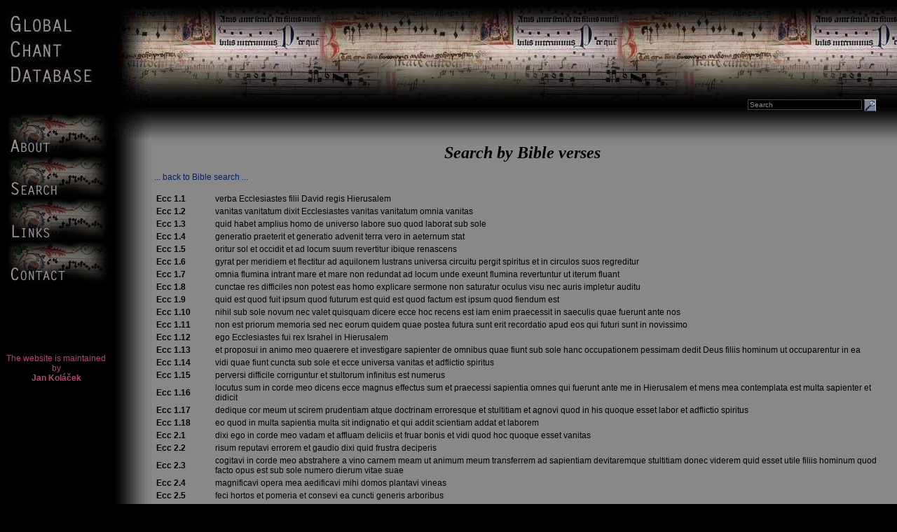

--- FILE ---
content_type: text/html; charset=UTF-8
request_url: https://globalchant.org/search-bible.php?book=Ecc
body_size: 12855
content:
<!DOCTYPE HTML PUBLIC "-//W3C//DTD HTML 4.01 Transitional//EN">
<html>
<head>
    <meta http-equiv="content-type" content="text/html; charset=windows-1250" > 
    <meta http-equiv="cache-control" content="no-cache" >
    <meta name="description" content="Online searchable database of Gregorian Chant and medieval music" >
    <meta name="copyright" content="Jan Kol��ek" >
    <meta name="robots" content="all" >
    <meta name="revisit-after" content="1 days" >
    <meta name="author" content="Jan Kol��ek" >
    <meta name="rating" content="general" >
    <meta name="distribution" content="global" >  
    <meta name="robots" content="index,follow" >   
    <meta name="author" content="Jan Kol��ek">
    <meta name="webmaster" content="Jan Kol��ek">
    <link rel="stylesheet" href="styly/styly.css" type="text/css" media="screen">

<script type="text/javascript">

  var _gaq = _gaq || [];
  _gaq.push(['_setAccount', 'UA-17155411-3']);
  _gaq.push(['_trackPageview']);

  (function() {
    var ga = document.createElement('script'); ga.type = 'text/javascript'; ga.async = true;
    ga.src = ('https:' == document.location.protocol ? 'https://ssl' : 'http://www') + '.google-analytics.com/ga.js';
    var s = document.getElementsByTagName('script')[0]; s.parentNode.insertBefore(ga, s);
  })();

</script>
<title>GLOBAL CHANT DATABASE - Search by Bible</title>
<meta name='keywords' content='search,Bible,vulgata,chant,gregorian,database'></head>
<BODY class="ornVlevo">
        <div id="hornilista">
        </div>
        <div id="horniprechod"></div>

        <iframe name="nabidka" src="nabidka.php" frameborder="0" scrolling="no"
              width="160px" height="650px" style="position:absolute;top:0px;left:0px" >
        </iframe>
        <div id="telo">

             <IMG src="img/horniListaPrechod.jpg" alt="Global Chant Database" style="position:absolute;top:0px">
             <IMG src="img/prechodRoh.jpg" alt="Global Chant Database" style="position:absolute;top:149px">

         <div id="telotext">
                <FORM action="text-details.php" method="get">
                        <INPUT Type="text" ID="text" Name="text"
                               style="position: ABSOLUTE; top:142px; right: 50px;
                               background-color: #000; color: #888; font-size: 10px;
                               border: solid 1px; border-color: #444;"
                               Size="25"
                               Value="Search" onclick="if (this.value=='Search') this.value=''">
                                <input name="submit" type="image" src="img/lupa.gif"
                                        style="height:17px;width:17px;
                                       position: ABSOLUTE; top:142px; right: 30px;">
                </FORM>
 
<h1>Search by Bible verses</h1><p class='vlevo'><a href='search-bible.php'>... back to Bible search ...</a><br><br><table><tr><td width=80><strong>Ecc 1.1 </strong></td><td>verba Ecclesiastes filii David regis Hierusalem</td></tr><tr><td width=80><strong>Ecc 1.2 </strong></td><td>vanitas vanitatum dixit Ecclesiastes vanitas vanitatum omnia vanitas</td></tr><tr><td width=80><strong>Ecc 1.3 </strong></td><td>quid habet amplius homo de universo labore suo quod laborat sub sole</td></tr><tr><td width=80><strong>Ecc 1.4 </strong></td><td>generatio praeterit et generatio advenit terra vero in aeternum stat</td></tr><tr><td width=80><strong>Ecc 1.5 </strong></td><td>oritur sol et occidit et ad locum suum revertitur ibique renascens</td></tr><tr><td width=80><strong>Ecc 1.6 </strong></td><td>gyrat per meridiem et flectitur ad aquilonem lustrans universa circuitu pergit spiritus et in circulos suos regreditur</td></tr><tr><td width=80><strong>Ecc 1.7 </strong></td><td>omnia flumina intrant mare et mare non redundat ad locum unde exeunt flumina revertuntur ut iterum fluant</td></tr><tr><td width=80><strong>Ecc 1.8 </strong></td><td>cunctae res difficiles non potest eas homo explicare sermone non saturatur oculus visu nec auris impletur auditu</td></tr><tr><td width=80><strong>Ecc 1.9 </strong></td><td>quid est quod fuit ipsum quod futurum est quid est quod factum est ipsum quod fiendum est</td></tr><tr><td width=80><strong>Ecc 1.10 </strong></td><td>nihil sub sole novum nec valet quisquam dicere ecce hoc recens est iam enim praecessit in saeculis quae fuerunt ante nos</td></tr><tr><td width=80><strong>Ecc 1.11 </strong></td><td>non est priorum memoria sed nec eorum quidem quae postea futura sunt erit recordatio apud eos qui futuri sunt in novissimo</td></tr><tr><td width=80><strong>Ecc 1.12 </strong></td><td>ego Ecclesiastes fui rex Israhel in Hierusalem</td></tr><tr><td width=80><strong>Ecc 1.13 </strong></td><td>et proposui in animo meo quaerere et investigare sapienter de omnibus quae fiunt sub sole hanc occupationem pessimam dedit Deus filiis hominum ut occuparentur in ea</td></tr><tr><td width=80><strong>Ecc 1.14 </strong></td><td>vidi quae fiunt cuncta sub sole et ecce universa vanitas et adflictio spiritus</td></tr><tr><td width=80><strong>Ecc 1.15 </strong></td><td>perversi difficile corriguntur et stultorum infinitus est numerus</td></tr><tr><td width=80><strong>Ecc 1.16 </strong></td><td>locutus sum in corde meo dicens ecce magnus effectus sum et praecessi sapientia omnes qui fuerunt ante me in Hierusalem et mens mea contemplata est multa sapienter et didicit</td></tr><tr><td width=80><strong>Ecc 1.17 </strong></td><td>dedique cor meum ut scirem prudentiam atque doctrinam erroresque et stultitiam et agnovi quod in his quoque esset labor et adflictio spiritus</td></tr><tr><td width=80><strong>Ecc 1.18 </strong></td><td>eo quod in multa sapientia multa sit indignatio et qui addit scientiam addat et laborem</td></tr><tr><td width=80><strong>Ecc 2.1 </strong></td><td>dixi ego in corde meo vadam et affluam deliciis et fruar bonis et vidi quod hoc quoque esset vanitas</td></tr><tr><td width=80><strong>Ecc 2.2 </strong></td><td>risum reputavi errorem et gaudio dixi quid frustra deciperis</td></tr><tr><td width=80><strong>Ecc 2.3 </strong></td><td>cogitavi in corde meo abstrahere a vino carnem meam ut animum meum transferrem ad sapientiam devitaremque stultitiam donec viderem quid esset utile filiis hominum quod facto opus est sub sole numero dierum vitae suae</td></tr><tr><td width=80><strong>Ecc 2.4 </strong></td><td>magnificavi opera mea aedificavi mihi domos plantavi vineas</td></tr><tr><td width=80><strong>Ecc 2.5 </strong></td><td>feci hortos et pomeria et consevi ea cuncti generis arboribus</td></tr><tr><td width=80><strong>Ecc 2.6 </strong></td><td>extruxi mihi piscinas aquarum ut inrigarem silvam lignorum germinantium</td></tr><tr><td width=80><strong>Ecc 2.7 </strong></td><td>possedi servos et ancillas multamque familiam habui armenta quoque et magnos ovium greges ultra omnes qui fuerunt ante me in Hierusalem</td></tr><tr><td width=80><strong>Ecc 2.8 </strong></td><td>coacervavi mihi argentum et aurum et substantias regum ac provinciarum feci mihi cantores et cantrices et delicias filiorum hominum scyphos et urceos in ministerio ad vina fundenda</td></tr><tr><td width=80><strong>Ecc 2.9 </strong></td><td>et supergressus sum opibus omnes qui fuerunt ante me in Hierusalem sapientia quoque perseveravit mecum</td></tr><tr><td width=80><strong>Ecc 2.10 </strong></td><td>et omnia quae desideraverunt oculi mei non negavi eis nec prohibui cor quin omni voluptate frueretur et oblectaret se in his quae paraveram et hanc ratus sum partem meam si uterer labore meo</td></tr><tr><td width=80><strong>Ecc 2.11 </strong></td><td>cumque me convertissem ad universa opera quae fecerant manus meae et ad labores in quibus frustra sudaveram vidi in omnibus vanitatem et adflictionem animi et nihil permanere sub sole</td></tr><tr><td width=80><strong>Ecc 2.12 </strong></td><td>transivi ad contemplandam sapientiam erroresque et stultitiam quid est inquam homo ut sequi possit regem factorem suum</td></tr><tr><td width=80><strong>Ecc 2.13 </strong></td><td>et vidi quia tantum praecederet sapientia stultitiam quantum differt lux tenebris</td></tr><tr><td width=80><strong>Ecc 2.14 </strong></td><td>sapientis oculi in capite eius stultus in tenebris ambulat et didici quod unus utriusque esset interitus</td></tr><tr><td width=80><strong>Ecc 2.15 </strong></td><td>et dixi in corde meo si unus et stulti et meus occasus erit quid mihi prodest quod maiorem sapientiae dedi operam locutusque cum mente mea animadverti quod hoc quoque esset vanitas</td></tr><tr><td width=80><strong>Ecc 2.16 </strong></td><td>non enim erit memoria sapientis similiter ut stulti in perpetuum et futura tempora oblivione cuncta pariter obruent moritur doctus similiter et indoctus</td></tr><tr><td width=80><strong>Ecc 2.17 </strong></td><td>et idcirco taeduit me vitae meae videntem mala esse universa sub sole et cuncta vanitatem atque adflictionem spiritus</td></tr><tr><td width=80><strong>Ecc 2.18 </strong></td><td>rursum detestatus sum omnem industriam meam quae sub sole studiosissime laboravi habiturus heredem post me</td></tr><tr><td width=80><strong>Ecc 2.19 </strong></td><td>quem ignoro utrum sapiens an stultus futurus sit et dominabitur in laboribus meis quibus desudavi et sollicitus fui et est quicquam tam vanum</td></tr><tr><td width=80><strong>Ecc 2.20 </strong></td><td>unde cessavi renuntiavitque cor meum ultra laborare sub sole</td></tr><tr><td width=80><strong>Ecc 2.21 </strong></td><td>nam cum alius laboret in sapientia et doctrina et sollicitudine homini otioso quaesita dimittit et hoc ergo vanitas et magnum malum</td></tr><tr><td width=80><strong>Ecc 2.22 </strong></td><td>quid enim proderit homini de universo labore suo et adflictione spiritus qua sub sole cruciatus est</td></tr><tr><td width=80><strong>Ecc 2.23 </strong></td><td>cuncti dies eius doloribus et aerumnis pleni sunt nec per noctem mente requiescit et haec non vanitas est</td></tr><tr><td width=80><strong>Ecc 2.24 </strong></td><td>nonne melius est comedere et bibere et ostendere animae suae bona de laboribus suis et hoc de manu Dei est</td></tr><tr><td width=80><strong>Ecc 2.25 </strong></td><td>quis ita vorabit et deliciis affluet ut ego</td></tr><tr><td width=80><strong>Ecc 2.26 </strong></td><td>homini bono in conspectu suo dedit Deus sapientiam et scientiam et laetitiam peccatori autem dedit adflictionem et curam superfluam ut addat et congreget et tradat ei qui placuit Deo sed et hoc vanitas et cassa sollicitudo mentis</td></tr><tr><td width=80><strong>Ecc 3.1 </strong></td><td>omnia tempus habent et suis spatiis transeunt universa sub caelo</td></tr><tr><td width=80><strong>Ecc 3.2 </strong></td><td>tempus nascendi et tempus moriendi tempus plantandi et tempus evellendi quod plantatum est</td></tr><tr><td width=80><strong>Ecc 3.3 </strong></td><td>tempus occidendi et tempus sanandi tempus destruendi et tempus aedificandi</td></tr><tr><td width=80><strong>Ecc 3.4 </strong></td><td>tempus flendi et tempus ridendi tempus plangendi et tempus saltandi</td></tr><tr><td width=80><strong>Ecc 3.5 </strong></td><td>tempus spargendi lapides et tempus colligendi tempus amplexandi et tempus longe fieri a conplexibus</td></tr><tr><td width=80><strong>Ecc 3.6 </strong></td><td>tempus adquirendi et tempus perdendi tempus custodiendi et tempus abiciendi</td></tr><tr><td width=80><strong>Ecc 3.7 </strong></td><td>tempus scindendi et tempus consuendi tempus tacendi et tempus loquendi</td></tr><tr><td width=80><strong>Ecc 3.8 </strong></td><td>tempus dilectionis et tempus odii tempus belli et tempus pacis</td></tr><tr><td width=80><strong>Ecc 3.9 </strong></td><td>quid habet amplius homo de labore suo</td></tr><tr><td width=80><strong>Ecc 3.10 </strong></td><td>vidi adflictionem quam dedit Deus filiis hominum ut distendantur in ea</td></tr><tr><td width=80><strong>Ecc 3.11 </strong></td><td>cuncta fecit bona in tempore suo et mundum tradidit disputationi eorum ut non inveniat homo opus quod operatus est Deus ab initio usque ad finem</td></tr><tr><td width=80><strong>Ecc 3.12 </strong></td><td>et cognovi quod non esset melius nisi laetari et facere bene in vita sua</td></tr><tr><td width=80><strong>Ecc 3.13 </strong></td><td>omnis enim homo qui comedit et bibit et videt bonum de labore suo hoc donum Dei est</td></tr><tr><td width=80><strong>Ecc 3.14 </strong></td><td>didici quod omnia opera quae fecit Deus perseverent in perpetuum non possumus eis quicquam addere nec auferre quae fecit Deus ut timeatur</td></tr><tr><td width=80><strong>Ecc 3.15 </strong></td><td>quod factum est ipsum permanet quae futura sunt iam fuerunt et Deus instaurat quod abiit</td></tr><tr><td width=80><strong>Ecc 3.16 </strong></td><td>vidi sub sole in loco iudicii impietatem et in loco iustitiae iniquitatem</td></tr><tr><td width=80><strong>Ecc 3.17 </strong></td><td>et dixi in corde meo iustum et impium iudicabit Deus et tempus omni rei tunc erit</td></tr><tr><td width=80><strong>Ecc 3.18 </strong></td><td>dixi in corde meo de filiis hominum ut probaret eos Deus et ostenderet similes esse bestiis</td></tr><tr><td width=80><strong>Ecc 3.19 </strong></td><td>idcirco unus interitus est hominis et iumentorum et aequa utriusque condicio sicut moritur homo sic et illa moriuntur similiter spirant omnia et nihil habet homo iumento amplius cuncta subiacent vanitati</td></tr><tr><td width=80><strong>Ecc 3.20 </strong></td><td>et omnia pergunt ad unum locum de terra facta sunt et in terram pariter revertentur</td></tr><tr><td width=80><strong>Ecc 3.21 </strong></td><td>quis novit si spiritus filiorum Adam ascendat sursum et si spiritus iumentorum descendat deorsum</td></tr><tr><td width=80><strong>Ecc 3.22 </strong></td><td>et deprehendi nihil esse melius quam laetari hominem in opere suo et hanc esse partem illius quis enim eum adducet ut post se futura cognoscat</td></tr><tr><td width=80><strong>Ecc 4.1 </strong></td><td>verti me ad alia et vidi calumnias quae sub sole geruntur et lacrimas innocentum et consolatorem neminem nec posse resistere eorum violentiae cunctorum auxilio destitutos</td></tr><tr><td width=80><strong>Ecc 4.2 </strong></td><td>et laudavi magis mortuos quam viventes</td></tr><tr><td width=80><strong>Ecc 4.3 </strong></td><td>et feliciorem utroque iudicavi qui necdum natus est nec vidit mala quae sub sole fiunt</td></tr><tr><td width=80><strong>Ecc 4.4 </strong></td><td>rursum contemplatus omnes labores hominum et industrias animadverti patere invidiae proximi et in hoc ergo vanitas et cura superflua est</td></tr><tr><td width=80><strong>Ecc 4.5 </strong></td><td>stultus conplicat manus suas et comedit carnes suas dicens</td></tr><tr><td width=80><strong>Ecc 4.6 </strong></td><td>melior est pugillus cum requie quam plena utraque manus cum labore et adflictione animi</td></tr><tr><td width=80><strong>Ecc 4.7 </strong></td><td>considerans repperi et aliam vanitatem sub sole</td></tr><tr><td width=80><strong>Ecc 4.8 </strong></td><td>unus est et secundum non habet non filium non fratrem et tamen laborare non cessat nec satiantur oculi eius divitiis nec recogitat dicens cui laboro et fraudo animam meam bonis in hoc quoque vanitas est et adflictio pessima</td></tr><tr><td width=80><strong>Ecc 4.9 </strong></td><td>melius ergo est duos simul esse quam unum habent enim emolumentum societatis suae</td></tr><tr><td width=80><strong>Ecc 4.10 </strong></td><td>si unus ceciderit ab altero fulcietur vae soli quia cum ruerit non habet sublevantem</td></tr><tr><td width=80><strong>Ecc 4.11 </strong></td><td>et si dormierint duo fovebuntur mutuo unus quomodo calefiet</td></tr><tr><td width=80><strong>Ecc 4.12 </strong></td><td>et si quispiam praevaluerit contra unum duo resistent ei funiculus triplex difficile rumpitur</td></tr><tr><td width=80><strong>Ecc 4.13 </strong></td><td>melior est puer pauper et sapiens rege sene et stulto qui nescit providere in posterum</td></tr><tr><td width=80><strong>Ecc 4.14 </strong></td><td>quod et de carcere catenisque interdum quis egrediatur ad regnum et alius natus in regno inopia consumatur</td></tr><tr><td width=80><strong>Ecc 4.15 </strong></td><td>vidi cunctos viventes qui ambulant sub sole cum adulescente secundo qui consurgit pro eo</td></tr><tr><td width=80><strong>Ecc 4.16 </strong></td><td>infinitus numerus est populi omnium qui fuerunt ante eum et qui postea futuri sunt non laetabuntur in eo sed et hoc vanitas et adflictio spiritus</td></tr><tr><td width=80><strong>Ecc 4.17 </strong></td><td>custodi pedem tuum ingrediens domum Dei multo enim melior est oboedientia quam stultorum victimae qui nesciunt quid faciant mali</td></tr><tr><td width=80><strong>Ecc 5.1 </strong></td><td>ne temere quid loquaris neque cor tuum sit velox ad proferendum sermonem coram Deo Deus enim in caelo et tu super terram idcirco sint pauci sermones tui</td></tr><tr><td width=80><strong>Ecc 5.2 </strong></td><td>multas curas sequuntur somnia et in multis sermonibus invenitur stultitia</td></tr><tr><td width=80><strong>Ecc 5.3 </strong></td><td>si quid vovisti Deo ne moreris reddere displicet enim ei infidelis et stulta promissio sed quodcumque voveris redde</td></tr><tr><td width=80><strong>Ecc 5.4 </strong></td><td>multoque melius est non vovere quam post votum promissa non conplere</td></tr><tr><td width=80><strong>Ecc 5.5 </strong></td><td>ne dederis os tuum ut peccare faciat carnem tuam neque dicas coram angelo non est providentia ne forte iratus Deus super sermone tuo dissipet cuncta opera manuum tuarum</td></tr><tr><td width=80><strong>Ecc 5.6 </strong></td><td>ubi multa sunt somnia plurimae vanitates et sermones innumeri tu vero Deum time</td></tr><tr><td width=80><strong>Ecc 5.7 </strong></td><td>si videris calumnias egenorum et violenta iudicia et subverti iustitiam in provincia non mireris super hoc negotio quia excelso alius excelsior est et super hos quoque eminentiores sunt alii</td></tr><tr><td width=80><strong>Ecc 5.8 </strong></td><td>et insuper universae terrae rex imperat servienti</td></tr><tr><td width=80><strong>Ecc 5.9 </strong></td><td>avarus non implebitur pecunia et qui amat divitias fructus non capiet ex eis et hoc ergo vanitas</td></tr><tr><td width=80><strong>Ecc 5.10 </strong></td><td>ubi multae sunt opes multi et qui comedant eas et quid prodest possessori nisi quod cernit divitias oculis suis</td></tr><tr><td width=80><strong>Ecc 5.11 </strong></td><td>dulcis est somnus operanti sive parum sive multum comedat saturitas autem divitis non sinit dormire eum</td></tr><tr><td width=80><strong>Ecc 5.12 </strong></td><td>est et alia infirmitas pessima quam vidi sub sole divitiae conservatae in malum domini sui</td></tr><tr><td width=80><strong>Ecc 5.13 </strong></td><td>pereunt enim in adflictione pessima generavit filium qui in summa egestate erit</td></tr><tr><td width=80><strong>Ecc 5.14 </strong></td><td>sicut egressus est nudus de utero matris suae sic revertetur et nihil auferet secum de labore suo</td></tr><tr><td width=80><strong>Ecc 5.15 </strong></td><td>miserabilis prorsus infirmitas quomodo venit sic revertetur quid ergo prodest ei quod laboravit in ventum</td></tr><tr><td width=80><strong>Ecc 5.16 </strong></td><td>cunctis diebus vitae suae comedit in tenebris et in curis multis et in aerumna atque tristitia</td></tr><tr><td width=80><strong>Ecc 5.17 </strong></td><td>hoc itaque mihi visum est bonum ut comedat quis et bibat et fruatur laetitia ex labore suo quod laboravit ipse sub sole numerum dierum vitae suae quos dedit ei Deus et haec est pars illius</td></tr><tr><td width=80><strong>Ecc 5.18 </strong></td><td>et omni homini cui dedit Deus divitias atque substantiam potestatemque ei tribuit ut comedat ex eis et fruatur parte sua et laetetur de labore suo hoc est donum Dei</td></tr><tr><td width=80><strong>Ecc 5.19 </strong></td><td>non enim satis recordabitur dierum vitae suae eo quod Deus occupet deliciis cor eius</td></tr><tr><td width=80><strong>Ecc 6.1 </strong></td><td>est et aliud malum quod vidi sub sole et quidem frequens apud homines</td></tr><tr><td width=80><strong>Ecc 6.2 </strong></td><td>vir cui dedit Deus divitias et substantiam et honorem et nihil deest animae eius ex omnibus quae desiderat nec tribuit ei potestatem Deus ut comedat ex eo sed homo extraneus vorabit illud hoc vanitas et magna miseria est</td></tr><tr><td width=80><strong>Ecc 6.3 </strong></td><td>si genuerit quispiam centum et vixerit multos annos et plures dies aetatis habuerit et anima illius non utatur bonis substantiae suae sepulturaque careat de hoc ego pronuntio quod melior illo sit abortivus</td></tr><tr><td width=80><strong>Ecc 6.4 </strong></td><td>frustra enim venit et pergit ad tenebras et oblivione delebitur nomen eius</td></tr><tr><td width=80><strong>Ecc 6.5 </strong></td><td>non vidit solem neque cognovit distantiam boni et mali</td></tr><tr><td width=80><strong>Ecc 6.6 </strong></td><td>etiam si duobus milibus annis vixerit et non fuerit perfruitus bonis nonne ad unum locum properant omnia</td></tr><tr><td width=80><strong>Ecc 6.7 </strong></td><td>omnis labor hominis in ore eius sed anima illius non impletur</td></tr><tr><td width=80><strong>Ecc 6.8 </strong></td><td>quid habet amplius sapiens ab stulto et quid pauper nisi ut pergat illuc ubi est vita</td></tr><tr><td width=80><strong>Ecc 6.9 </strong></td><td>melius est videre quod cupias quam desiderare quod nescias sed et hoc vanitas est et praesumptio spiritus</td></tr><tr><td width=80><strong>Ecc 6.10 </strong></td><td>qui futurus est iam vocatum est nomen eius et scitur quod homo sit et non possit contra fortiorem se in iudicio contendere</td></tr><tr><td width=80><strong>Ecc 6.11 </strong></td><td>verba sunt plurima multa in disputando habentia vanitatem</td></tr><tr><td width=80><strong>Ecc 7.1 </strong></td><td>quid necesse est homini maiora se quaerere cum ignoret quid conducat sibi in vita sua numero dierum peregrinationis suae et tempore quo velut umbra praeterit aut quis ei poterit indicare quid post eum futurum sub sole sit</td></tr><tr><td width=80><strong>Ecc 7.2 </strong></td><td>melius est nomen bonum quam unguenta pretiosa et dies mortis die nativitatis</td></tr><tr><td width=80><strong>Ecc 7.3 </strong></td><td>melius est ire ad domum luctus quam ad domum convivii in illa enim finis cunctorum admonetur hominum et vivens cogitat quid futurum sit</td></tr><tr><td width=80><strong>Ecc 7.4 </strong></td><td>melior est ira risu quia per tristitiam vultus corrigitur animus delinquentis</td></tr><tr><td width=80><strong>Ecc 7.5 </strong></td><td>cor sapientium ubi tristitia est et cor stultorum ubi laetitia</td></tr><tr><td width=80><strong>Ecc 7.6 </strong></td><td>melius est a sapiente corripi quam stultorum adulatione decipi</td></tr><tr><td width=80><strong>Ecc 7.7 </strong></td><td>quia sicut sonitus spinarum ardentium sub olla sic risus stulti sed et hoc vanitas</td></tr><tr><td width=80><strong>Ecc 7.8 </strong></td><td>calumnia conturbat sapientem et perdet robur cordis illius</td></tr><tr><td width=80><strong>Ecc 7.9 </strong></td><td>melior est finis orationis quam principium melior est patiens arrogante</td></tr><tr><td width=80><strong>Ecc 7.10 </strong></td><td>ne velox sis ad irascendum quia ira in sinu stulti requiescit</td></tr><tr><td width=80><strong>Ecc 7.11 </strong></td><td>ne dicas quid putas causae est quod priora tempora meliora fuere quam nunc sunt stulta est enim huiuscemodi interrogatio</td></tr><tr><td width=80><strong>Ecc 7.12 </strong></td><td>utilior est sapientia cum divitiis et magis prodest videntibus solem</td></tr><tr><td width=80><strong>Ecc 7.13 </strong></td><td>sicut enim protegit sapientia sic protegit pecunia hoc autem plus habet eruditio et sapientia quod vitam tribuunt possessori suo</td></tr><tr><td width=80><strong>Ecc 7.14 </strong></td><td>considera opera Dei quod nemo possit corrigere quem ille despexerit</td></tr><tr><td width=80><strong>Ecc 7.15 </strong></td><td>in die bona fruere bonis et malam diem praecave sicut enim hanc sic et illam fecit Deus ut non inveniat homo contra eum iustas querimonias</td></tr><tr><td width=80><strong>Ecc 7.16 </strong></td><td>haec quoque vidi in diebus vanitatis meae iustus perit in iustitia sua et impius multo vivit tempore in malitia sua</td></tr><tr><td width=80><strong>Ecc 7.17 </strong></td><td>noli esse iustus multum neque plus sapias quam necesse est ne obstupescas</td></tr><tr><td width=80><strong>Ecc 7.18 </strong></td><td>ne impie agas multum et noli esse stultus ne moriaris in tempore non tuo</td></tr><tr><td width=80><strong>Ecc 7.19 </strong></td><td>bonum est te sustentare iustum sed et ab illo ne subtrahas manum tuam quia qui Deum timet nihil neglegit</td></tr><tr><td width=80><strong>Ecc 7.20 </strong></td><td>sapientia confortabit sapientem super decem principes civitatis</td></tr><tr><td width=80><strong>Ecc 7.21 </strong></td><td>non est enim homo iustus in terra qui faciat bonum et non peccet</td></tr><tr><td width=80><strong>Ecc 7.22 </strong></td><td>sed et cunctis sermonibus qui dicuntur ne accommodes cor tuum ne forte audias servum tuum maledicentem tibi</td></tr><tr><td width=80><strong>Ecc 7.23 </strong></td><td>scit enim tua conscientia quia et tu crebro maledixisti aliis</td></tr><tr><td width=80><strong>Ecc 7.24 </strong></td><td>cuncta temptavi in sapientia dixi sapiens efficiar et ipsa longius recessit a me</td></tr><tr><td width=80><strong>Ecc 7.25 </strong></td><td>multo magis quam erat et alta profunditas quis inveniet eam</td></tr><tr><td width=80><strong>Ecc 7.26 </strong></td><td>lustravi universa animo meo ut scirem et considerarem et quaererem sapientiam et rationem et ut cognoscerem impietatem stulti et errorem inprudentium</td></tr><tr><td width=80><strong>Ecc 7.27 </strong></td><td>et inveni amariorem morte mulierem quae laqueus venatorum est et sagena cor eius vincula sunt manus illius qui placet Deo effugiet eam qui autem peccator est capietur ab illa</td></tr><tr><td width=80><strong>Ecc 7.28 </strong></td><td>ecce hoc inveni dicit Ecclesiastes unum et alterum ut invenirem rationem</td></tr><tr><td width=80><strong>Ecc 7.29 </strong></td><td>quam adhuc quaerit anima mea et non inveni virum de mille unum repperi mulierem ex omnibus non inveni</td></tr><tr><td width=80><strong>Ecc 7.30 </strong></td><td>solummodo hoc inveni quod fecerit Deus hominem rectum et ipse se infinitis miscuerit quaestionibus quis talis ut sapiens est et quis cognovit solutionem verbi</td></tr><tr><td width=80><strong>Ecc 8.1 </strong></td><td>sapientia hominis lucet in vultu eius et potentissimus faciem illius commutavit</td></tr><tr><td width=80><strong>Ecc 8.2 </strong></td><td>ego os regis observo et praecepta iuramenti Dei</td></tr><tr><td width=80><strong>Ecc 8.3 </strong></td><td>ne festines recedere a facie eius neque permaneas in opere malo quia omne quod voluerit faciet</td></tr><tr><td width=80><strong>Ecc 8.4 </strong></td><td>et sermo illius potestate plenus est nec dicere ei quisquam potest quare ita facis</td></tr><tr><td width=80><strong>Ecc 8.5 </strong></td><td>qui custodit praeceptum non experietur quicquam mali tempus et responsionem cor sapientis intellegit</td></tr><tr><td width=80><strong>Ecc 8.6 </strong></td><td>omni negotio tempus est et oportunitas et multa hominis adflictio</td></tr><tr><td width=80><strong>Ecc 8.7 </strong></td><td>quia ignorat praeterita et ventura nullo scire potest nuntio</td></tr><tr><td width=80><strong>Ecc 8.8 </strong></td><td>non est in hominis dicione prohibere spiritum nec habet potestatem in die mortis nec sinitur quiescere ingruente bello neque salvabit impietas impium</td></tr><tr><td width=80><strong>Ecc 8.9 </strong></td><td>omnia haec consideravi et dedi cor meum in cunctis operibus quae fiunt sub sole interdum dominatur homo homini in malum suum</td></tr><tr><td width=80><strong>Ecc 8.10 </strong></td><td>vidi impios sepultos qui etiam cum adviverent in loco sancto erant et laudabantur in civitate quasi iustorum operum sed et hoc vanitas est</td></tr><tr><td width=80><strong>Ecc 8.11 </strong></td><td>etenim quia non profertur cito contra malos sententia absque ullo timore filii hominum perpetrant mala</td></tr><tr><td width=80><strong>Ecc 8.12 </strong></td><td>attamen ex eo quod peccator centies facit malum et per patientiam sustentatur ego cognovi quod erit bonum timentibus Deum qui verentur faciem eius</td></tr><tr><td width=80><strong>Ecc 8.13 </strong></td><td>non sit bonum impio nec prolongentur dies eius sed quasi umbra transeant qui non timent faciem Dei</td></tr><tr><td width=80><strong>Ecc 8.14 </strong></td><td>est et alia vanitas quae fit super terram sunt iusti quibus multa proveniunt quasi opera egerint impiorum et sunt impii qui ita securi sunt quasi iustorum facta habeant sed et hoc vanissimum iudico</td></tr><tr><td width=80><strong>Ecc 8.15 </strong></td><td>laudavi igitur laetitiam quod non esset homini bonum sub sole nisi quod comederet et biberet atque gauderet et hoc solum secum auferret de labore suo in diebus vitae quos dedit ei Deus sub sole</td></tr><tr><td width=80><strong>Ecc 8.16 </strong></td><td>et adposui cor meum ut scirem sapientiam et intellegerem distentionem quae versatur in terra est homo qui diebus ac noctibus somnum oculis non capit</td></tr><tr><td width=80><strong>Ecc 8.17 </strong></td><td>et intellexi quod omnium operum Dei nullam possit homo invenire rationem eorum quae fiunt sub sole et quanto plus laboraverit ad quaerendum tanto minus inveniat etiam si dixerit sapiens se nosse non poterit repperire</td></tr><tr><td width=80><strong>Ecc 9.1 </strong></td><td>omnia haec tractavi in corde meo ut curiose intellegerem sunt iusti atque sapientes et opera eorum in manu Dei et tamen nescit homo utrum amore an odio dignus sit</td></tr><tr><td width=80><strong>Ecc 9.2 </strong></td><td>sed omnia in futuro servantur incerta eo quod universa aeque eveniant iusto et impio bono et malo mundo et inmundo immolanti victimas et sacrificia contemnenti sicut bonus sic et peccator ut periurus ita et ille qui verum deierat</td></tr><tr><td width=80><strong>Ecc 9.3 </strong></td><td>hoc est pessimum inter omnia quae sub sole fiunt quia eadem cunctis eveniunt unde et corda filiorum hominum implentur malitia et contemptu in vita sua et post haec ad inferos deducentur</td></tr><tr><td width=80><strong>Ecc 9.4 </strong></td><td>nemo est qui semper vivat et qui huius rei habeat fiduciam melior est canis vivens leone mortuo</td></tr><tr><td width=80><strong>Ecc 9.5 </strong></td><td>viventes enim sciunt se esse morituros mortui vero nihil noverunt amplius nec habent ultra mercedem quia oblivioni tradita est memoria eorum</td></tr><tr><td width=80><strong>Ecc 9.6 </strong></td><td>amor quoque et odium et invidia simul perierunt nec habent partem in hoc saeculo et in opere quod sub sole geritur</td></tr><tr><td width=80><strong>Ecc 9.7 </strong></td><td>vade ergo et comede in laetitia panem tuum et bibe cum gaudio vinum tuum quia Deo placent opera tua</td></tr><tr><td width=80><strong>Ecc 9.8 </strong></td><td>omni tempore sint vestimenta tua candida et oleum de capite tuo non deficiat</td></tr><tr><td width=80><strong>Ecc 9.9 </strong></td><td>perfruere vita cum uxore quam diligis cunctis diebus vitae instabilitatis tuae qui dati sunt tibi sub sole omni tempore vanitatis tuae haec est enim pars in vita et in labore tuo quod laboras sub sole</td></tr><tr><td width=80><strong>Ecc 9.10 </strong></td><td>quodcumque potest manus tua facere instanter operare quia nec opus nec ratio nec scientia nec sapientia erunt apud inferos quo tu properas</td></tr><tr><td width=80><strong>Ecc 9.11 </strong></td><td>verti me alio vidique sub sole nec velocium esse cursum nec fortium bellum nec sapientium panem nec doctorum divitias nec artificum gratiam sed tempus casumque in omnibus</td></tr><tr><td width=80><strong>Ecc 9.12 </strong></td><td>nescit homo finem suum sed sicut pisces capiuntur hamo et sicut aves conprehenduntur laqueo sic capiuntur homines tempore malo cum eis extemplo supervenerit</td></tr><tr><td width=80><strong>Ecc 9.13 </strong></td><td>hanc quoque vidi sub sole sapientiam et probavi maximam</td></tr><tr><td width=80><strong>Ecc 9.14 </strong></td><td>civitas parva et pauci in ea viri venit contra eam rex magnus et vallavit eam extruxitque munitiones per gyrum et perfecta est obsidio</td></tr><tr><td width=80><strong>Ecc 9.15 </strong></td><td>inventusque in ea vir pauper et sapiens liberavit urbem per sapientiam suam et nullus deinceps recordatus est hominis illius pauperis</td></tr><tr><td width=80><strong>Ecc 9.16 </strong></td><td>et dicebam ego meliorem esse sapientiam fortitudine quomodo ergo sapientia pauperis contempta est et verba eius non sunt audita</td></tr><tr><td width=80><strong>Ecc 9.17 </strong></td><td>verba sapientium audiuntur in silentio plus quam clamor principis inter stultos</td></tr><tr><td width=80><strong>Ecc 9.18 </strong></td><td>melior est sapientia quam arma bellica et qui in uno peccaverit multa bona perdet</td></tr><tr><td width=80><strong>Ecc 10.1 </strong></td><td>muscae morientes perdunt suavitatem unguenti pretiosior est sapientia et gloria parva ad tempus stultitia</td></tr><tr><td width=80><strong>Ecc 10.2 </strong></td><td>cor sapientis in dextera eius et cor stulti in sinistra illius</td></tr><tr><td width=80><strong>Ecc 10.3 </strong></td><td>sed et in via stultus ambulans cum ipse insipiens sit omnes stultos aestimat</td></tr><tr><td width=80><strong>Ecc 10.4 </strong></td><td>si spiritus potestatem habentis ascenderit super te locum tuum ne dimiseris quia curatio cessare faciet peccata maxima</td></tr><tr><td width=80><strong>Ecc 10.5 </strong></td><td>est malum quod vidi sub sole quasi per errorem egrediens a facie principis</td></tr><tr><td width=80><strong>Ecc 10.6 </strong></td><td>positum stultum in dignitate sublimi et divites sedere deorsum</td></tr><tr><td width=80><strong>Ecc 10.7 </strong></td><td>vidi servos in equis et principes ambulantes quasi servos super terram</td></tr><tr><td width=80><strong>Ecc 10.8 </strong></td><td>qui fodit foveam incidet in eam et qui dissipat sepem mordebit eum coluber</td></tr><tr><td width=80><strong>Ecc 10.9 </strong></td><td>qui transfert lapides adfligetur in eis et qui scindit ligna vulnerabitur ab eis</td></tr><tr><td width=80><strong>Ecc 10.10 </strong></td><td>si retunsum fuerit ferrum et hoc non ut prius sed hebetatum erit multo labore exacuatur et post industriam sequitur sapientia</td></tr><tr><td width=80><strong>Ecc 10.11 </strong></td><td>si mordeat serpens in silentio nihil eo minus habet qui occulte detrahit</td></tr><tr><td width=80><strong>Ecc 10.12 </strong></td><td>verba oris sapientis gratia et labia insipientis praecipitabunt eum</td></tr><tr><td width=80><strong>Ecc 10.13 </strong></td><td>initium verborum eius stultitia et novissimum oris illius error pessimus</td></tr><tr><td width=80><strong>Ecc 10.14 </strong></td><td>stultus verba multiplicat ignorat homo quid ante se fuerit et quod post futurum est quis illi poterit indicare</td></tr><tr><td width=80><strong>Ecc 10.15 </strong></td><td>labor stultorum adfliget eos qui nesciunt in urbem pergere</td></tr><tr><td width=80><strong>Ecc 10.16 </strong></td><td>vae tibi terra cuius rex est puer et cuius principes mane comedunt</td></tr><tr><td width=80><strong>Ecc 10.17 </strong></td><td>beata terra cuius rex nobilis est et cuius principes vescuntur in tempore suo ad reficiendum et non ad luxuriam</td></tr><tr><td width=80><strong>Ecc 10.18 </strong></td><td>in pigritiis humiliabitur contignatio et in infirmitate manuum perstillabit domus</td></tr><tr><td width=80><strong>Ecc 10.19 </strong></td><td>in risu faciunt panem ac vinum ut epulentur viventes et pecuniae oboedient omnia</td></tr><tr><td width=80><strong>Ecc 10.20 </strong></td><td>in cogitatione tua regi ne detrahas et in secreto cubiculi tui ne maledixeris diviti quia avis caeli portabit vocem tuam et qui habet pinnas adnuntiabit sententiam</td></tr><tr><td width=80><strong>Ecc 11.1 </strong></td><td>mitte panem tuum super transeuntes aquas quia post multa tempora invenies illum</td></tr><tr><td width=80><strong>Ecc 11.2 </strong></td><td>da partem septem necnon et octo quia ignoras quid futurum sit mali super terram</td></tr><tr><td width=80><strong>Ecc 11.3 </strong></td><td>si repletae fuerint nubes imbrem super terram effundent si ceciderit lignum ad austrum aut ad aquilonem in quocumque loco ceciderit ibi erit</td></tr><tr><td width=80><strong>Ecc 11.4 </strong></td><td>qui observat ventum non seminat et qui considerat nubes numquam metet</td></tr><tr><td width=80><strong>Ecc 11.5 </strong></td><td>quomodo ignoras quae sit via spiritus et qua ratione conpingantur ossa in ventre praegnatis sic nescis opera Dei qui fabricator est omnium</td></tr><tr><td width=80><strong>Ecc 11.6 </strong></td><td>mane semina sementem tuam et vespere ne cesset manus tua quia nescis quid magis oriatur hoc an illud et si utrumque simul melius erit</td></tr><tr><td width=80><strong>Ecc 11.7 </strong></td><td>dulce lumen et delectabile est oculis videre solem</td></tr></table><table class='tblVysledky'><tr><td height = '10'> </td></tr><tr><td height = '10' width= '40'><a href='chant.php?id=5848450'><IMG SRC='img/lupa.gif' alt='Chant details' title='Chant details'></a></td><td height = '10' width= '230'><strong><a href='text-details.php?text=Dulce-lumen-et-delectabile'>Dulce lumen et delectabile</a></strong></td><td width= '260'><a href='melody-search.php?melody=121020302031343212'><img src='NotyLig/1.jpg' alt='-' title='Search by melody'></a><a href='melody-search.php?melody=121020302031343212'><img src='NotyLig/prazdna.jpg' alt='-' title='Search by melody'></a><a href='melody-search.php?melody=121020302031343212'><img src='NotyLig/h.jpg' alt='-' title='Search by melody'></a><a href='melody-search.php?melody=121020302031343212'><img src='NotyLig/i.jpg' alt='-' title='Search by melody'></a><a href='melody-search.php?melody=121020302031343212'><img src='NotyLig/j.jpg' alt='-' title='Search by melody'></a><a href='melody-search.php?melody=121020302031343212'><img src='NotyLig/h.jpg' alt='-' title='Search by melody'></a><a href='melody-search.php?melody=121020302031343212'><img src='NotyLig/g.jpg' alt='-' title='Search by melody'></a><a href='melody-search.php?melody=121020302031343212'><img src='NotyLig/prazdna.jpg' alt='-' title='Search by melody'></a><a href='melody-search.php?melody=121020302031343212'><img src='NotyLig/f.jpg' alt='-' title='Search by melody'></a><a href='melody-search.php?melody=121020302031343212'><img src='NotyLig/prazdna.jpg' alt='-' title='Search by melody'></a><a href='melody-search.php?melody=121020302031343212'><img src='NotyLig/prazdna.jpg' alt='-' title='Search by melody'></a><a href='melody-search.php?melody=121020302031343212'><img src='NotyLig/f.jpg' alt='-' title='Search by melody'></a><a href='melody-search.php?melody=121020302031343212'><img src='NotyLig/g.jpg' alt='-' title='Search by melody'></a><a href='melody-search.php?melody=121020302031343212'><img src='NotyLig/prazdna.jpg' alt='-' title='Search by melody'></a><a href='melody-search.php?melody=121020302031343212'><img src='NotyLig/f.jpg' alt='-' title='Search by melody'></a><a href='melody-search.php?melody=121020302031343212'><img src='NotyLig/prazdna.jpg' alt='-' title='Search by melody'></a><a href='melody-search.php?melody=121020302031343212'><img src='NotyLig/prazdna.jpg' alt='-' title='Search by melody'></a><a href='melody-search.php?melody=121020302031343212'><img src='NotyLig/h.jpg' alt='-' title='Search by melody'></a><a href='melody-search.php?melody=121020302031343212'><img src='NotyLig/prazdna.jpg' alt='-' title='Search by melody'></a><a href='melody-search.php?melody=121020302031343212'><img src='NotyLig/prazdna.jpg' alt='-' title='Search by melody'></a><a href='melody-search.php?melody=121020302031343212'><img src='NotyLig/k.jpg' alt='-' title='Search by melody'></a><a href='melody-search.php?melody=121020302031343212'><img src='NotyLig/prazdna.jpg' alt='-' title='Search by melody'></a><a href='melody-search.php?melody=121020302031343212'><img src='NotyLig/k.jpg' alt='-' title='Search by melody'></a><a href='melody-search.php?melody=121020302031343212'><img src='NotyLig/prazdna.jpg' alt='-' title='Search by melody'></a><a href='melody-search.php?melody=121020302031343212'><img src='NotyLig/k.jpg' alt='-' title='Search by melody'></a><a href='melody-search.php?melody=121020302031343212'><img src='NotyLig/l.jpg' alt='-' title='Search by melody'></a><a href='melody-search.php?melody=121020302031343212'><img src='NotyLig/prazdna.jpg' alt='-' title='Search by melody'></a><a href='melody-search.php?melody=121020302031343212'><img src='NotyLig/k.jpg' alt='-' title='Search by melody'></a><a href='melody-search.php?melody=121020302031343212'><img src='NotyLig/prazdna.jpg' alt='-' title='Search by melody'></a><a href='melody-search.php?melody=121020302031343212'><img src='NotyLig/k.jpg' alt='-' title='Search by melody'></a><a href='melody-search.php?melody=121020302031343212'><img src='NotyLig/j.jpg' alt='-' title='Search by melody'></a><a href='melody-search.php?melody=121020302031343212'><img src='NotyLig/h.jpg' alt='-' title='Search by melody'></a><a href='melody-search.php?melody=121020302031343212'><img src='NotyLig/j.jpg' alt='-' title='Search by melody'></a><a href='melody-search.php?melody=121020302031343212'><img src='NotyLig/prazdna.jpg' alt='-' title='Search by melody'></a></td><td height = '10' width= '30'><font face='Arial' SIZE='2'>rev</td><td height = '10' width= '30'><font face='Arial' SIZE='2'>6S</td><td><font face='Arial' SIZE='2'>auc0877a</td></tr></table><table><tr><td width=80><strong>Ecc 11.8 </strong></td><td>si annis multis vixerit homo et in omnibus his laetatus fuerit meminisse debet tenebrosi temporis et dierum multorum qui cum venerint vanitatis arguentur praeterita</td></tr><tr><td width=80><strong>Ecc 11.9 </strong></td><td>laetare ergo iuvenis in adulescentia tua et in bono sit cor tuum in diebus iuventutis tuae et ambula in viis cordis tui et in intuitu oculorum tuorum et scito quod pro omnibus his adducet te Deus in iudicium</td></tr><tr><td width=80><strong>Ecc 11.10 </strong></td><td>aufer iram a corde tuo et amove malitiam a carne tua adulescentia enim et voluptas vana sunt</td></tr><tr><td width=80><strong>Ecc 12.1 </strong></td><td>memento creatoris tui in diebus iuventutis tuae antequam veniat tempus adflictionis et adpropinquent anni de quibus dicas non mihi placent</td></tr><tr><td width=80><strong>Ecc 12.2 </strong></td><td>antequam tenebrescat sol et lumen et luna et stellae et revertantur nubes post pluviam</td></tr><tr><td width=80><strong>Ecc 12.3 </strong></td><td>quando commovebuntur custodes domus et nutabuntur viri fortissimi et otiosae erunt molentes inminuto numero et tenebrescent videntes per foramina</td></tr><tr><td width=80><strong>Ecc 12.4 </strong></td><td>et claudent ostia in platea in humilitate vocis molentis et consurgent ad vocem volucris et obsurdescent omnes filiae carminis</td></tr><tr><td width=80><strong>Ecc 12.5 </strong></td><td>excelsa quoque timebunt et formidabunt in via florebit amigdalum inpinguabitur lucusta et dissipabitur capparis quoniam ibit homo in domum aeternitatis suae et circumibunt in platea plangentes</td></tr><tr><td width=80><strong>Ecc 12.6 </strong></td><td>antequam rumpatur funis argenteus et recurrat vitta aurea et conteratur hydria super fontem et confringatur rota super cisternam</td></tr><tr><td width=80><strong>Ecc 12.7 </strong></td><td>et revertatur pulvis in terram suam unde erat et spiritus redeat ad Deum qui dedit illum</td></tr><tr><td width=80><strong>Ecc 12.8 </strong></td><td>vanitas vanitatum dixit Ecclesiastes omnia vanitas</td></tr><tr><td width=80><strong>Ecc 12.9 </strong></td><td>cumque esset sapientissimus Ecclesiastes docuit populum et enarravit quae fecerit et investigans conposuit parabolas multas</td></tr><tr><td width=80><strong>Ecc 12.10 </strong></td><td>quaesivit verba utilia et conscripsit sermones rectissimos ac veritate plenos</td></tr><tr><td width=80><strong>Ecc 12.11 </strong></td><td>verba sapientium sicut stimuli et quasi clavi in altum defixi quae per magistrorum concilium data sunt a pastore uno</td></tr><tr><td width=80><strong>Ecc 12.12 </strong></td><td>his amplius fili mi ne requiras faciendi plures libros nullus est finis frequensque meditatio carnis adflictio est</td></tr><tr><td width=80><strong>Ecc 12.13 </strong></td><td>finem loquendi omnes pariter audiamus Deum time et mandata eius observa hoc est enim omnis homo</td></tr></table><table class='tblVysledky'><tr><td height = '10'> </td></tr><tr><td height = '10' width= '40'><a href='chant.php?id=2354'><IMG SRC='img/lupa.gif' alt='Chant details' title='Chant details'></a></td><td height = '10' width= '230'><strong><a href='text-details.php?text=Deum-time-et-mandata-ejus'>Deum time et mandata ejus</a></strong></td><td width= '260'><a href='melody-search.php?melody=10213432102'><img src='NotyMale/1.jpg' alt='-' title='Search by melody'></a><a href='melody-search.php?melody=10213432102'><img src='NotyMale/l.jpg' alt='-' title='Search by melody'></a><a href='melody-search.php?melody=10213432102'><img src='NotyMale/k.jpg' alt='-' title='Search by melody'></a><a href='melody-search.php?melody=10213432102'><img src='NotyMale/l.jpg' alt='-' title='Search by melody'></a><a href='melody-search.php?melody=10213432102'><img src='NotyMale/n.jpg' alt='-' title='Search by melody'></a><a href='melody-search.php?melody=10213432102'><img src='NotyMale/o.jpg' alt='-' title='Search by melody'></a><a href='melody-search.php?melody=10213432102'><img src='NotyMale/n.jpg' alt='-' title='Search by melody'></a><a href='melody-search.php?melody=10213432102'><img src='NotyMale/m.jpg' alt='-' title='Search by melody'></a><a href='melody-search.php?melody=10213432102'><img src='NotyMale/l.jpg' alt='-' title='Search by melody'></a><a href='melody-search.php?melody=10213432102'><img src='NotyMale/k.jpg' alt='-' title='Search by melody'></a></td><td height = '10' width= '30'><font face='Arial' SIZE='2'>re</td><td height = '10' width= '30'><font face='Arial' SIZE='2'>2</td><td><font face='Arial' SIZE='2'>WA 88 </td></tr></table><table></table><table class='tblVysledky'><tr><td height = '10'> </td></tr><tr><td height = '10' width= '40'><a href='chant.php?id=5841130'><IMG SRC='img/lupa.gif' alt='Chant details' title='Chant details'></a></td><td height = '10' width= '230'><strong><a href='text-details.php?text=Deum-time-et-mandata-ejus'>Deum time et mandata ejus observa hoc est omnis homo</a></strong></td><td width= '260'><a href='melody-search.php?melody=1021343202102'><img src='NotyLig/1.jpg' alt='-' title='Search by melody'></a><a href='melody-search.php?melody=1021343202102'><img src='NotyLig/prazdna.jpg' alt='-' title='Search by melody'></a><a href='melody-search.php?melody=1021343202102'><img src='NotyLig/d.jpg' alt='-' title='Search by melody'></a><a href='melody-search.php?melody=1021343202102'><img src='NotyLig/prazdna.jpg' alt='-' title='Search by melody'></a><a href='melody-search.php?melody=1021343202102'><img src='NotyLig/c.jpg' alt='-' title='Search by melody'></a><a href='melody-search.php?melody=1021343202102'><img src='NotyLig/d.jpg' alt='-' title='Search by melody'></a><a href='melody-search.php?melody=1021343202102'><img src='NotyLig/prazdna.jpg' alt='-' title='Search by melody'></a><a href='melody-search.php?melody=1021343202102'><img src='NotyLig/prazdna.jpg' alt='-' title='Search by melody'></a><a href='melody-search.php?melody=1021343202102'><img src='NotyLig/d.jpg' alt='-' title='Search by melody'></a><a href='melody-search.php?melody=1021343202102'><img src='NotyLig/f.jpg' alt='-' title='Search by melody'></a><a href='melody-search.php?melody=1021343202102'><img src='NotyLig/g.jpg' alt='-' title='Search by melody'></a><a href='melody-search.php?melody=1021343202102'><img src='NotyLig/f.jpg' alt='-' title='Search by melody'></a><a href='melody-search.php?melody=1021343202102'><img src='NotyLig/f.jpg' alt='-' title='Search by melody'></a><a href='melody-search.php?melody=1021343202102'><img src='NotyLig/e.jpg' alt='-' title='Search by melody'></a><a href='melody-search.php?melody=1021343202102'><img src='NotyLig/c.jpg' alt='-' title='Search by melody'></a><a href='melody-search.php?melody=1021343202102'><img src='NotyLig/prazdna.jpg' alt='-' title='Search by melody'></a><a href='melody-search.php?melody=1021343202102'><img src='NotyLig/d.jpg' alt='-' title='Search by melody'></a><a href='melody-search.php?melody=1021343202102'><img src='NotyLig/c.jpg' alt='-' title='Search by melody'></a><a href='melody-search.php?melody=1021343202102'><img src='NotyLig/prazdna.jpg' alt='-' title='Search by melody'></a><a href='melody-search.php?melody=1021343202102'><img src='NotyLig/prazdna.jpg' alt='-' title='Search by melody'></a></td><td height = '10' width= '30'><font face='Arial' SIZE='2'>re</td><td height = '10' width= '30'><font face='Arial' SIZE='2'>1</td><td><font face='Arial' SIZE='2'>Cantus Index <a href='http://cantusindex.org/id/006416' target='_blank'>cao6416</a> </td></tr></table><table></table><table class='tblVysledky'><tr><td height = '10'> </td></tr><tr><td height = '10' width= '40'><a href='chant.php?id=5847289'><IMG SRC='img/lupa.gif' alt='Chant details' title='Chant details'></a></td><td height = '10' width= '230'><strong><a href='text-details.php?text=Deum-time-et-mandata-ejus'>Deum time et mandata ejus observa hoc est omnis homo</a></strong></td><td width= '260'><a href='melody-search.php?melody=102134341021341'><img src='NotyLig/1.jpg' alt='-' title='Search by melody'></a><a href='melody-search.php?melody=102134341021341'><img src='NotyLig/prazdna.jpg' alt='-' title='Search by melody'></a><a href='melody-search.php?melody=102134341021341'><img src='NotyLig/d.jpg' alt='-' title='Search by melody'></a><a href='melody-search.php?melody=102134341021341'><img src='NotyLig/prazdna.jpg' alt='-' title='Search by melody'></a><a href='melody-search.php?melody=102134341021341'><img src='NotyLig/c.jpg' alt='-' title='Search by melody'></a><a href='melody-search.php?melody=102134341021341'><img src='NotyLig/d.jpg' alt='-' title='Search by melody'></a><a href='melody-search.php?melody=102134341021341'><img src='NotyLig/prazdna.jpg' alt='-' title='Search by melody'></a><a href='melody-search.php?melody=102134341021341'><img src='NotyLig/prazdna.jpg' alt='-' title='Search by melody'></a><a href='melody-search.php?melody=102134341021341'><img src='NotyLig/d.jpg' alt='-' title='Search by melody'></a><a href='melody-search.php?melody=102134341021341'><img src='NotyLig/f.jpg' alt='-' title='Search by melody'></a><a href='melody-search.php?melody=102134341021341'><img src='NotyLig/g.jpg' alt='-' title='Search by melody'></a><a href='melody-search.php?melody=102134341021341'><img src='NotyLig/f.jpg' alt='-' title='Search by melody'></a><a href='melody-search.php?melody=102134341021341'><img src='NotyLig/g.jpg' alt='-' title='Search by melody'></a><a href='melody-search.php?melody=102134341021341'><img src='NotyLig/d.jpg' alt='-' title='Search by melody'></a><a href='melody-search.php?melody=102134341021341'><img src='NotyLig/prazdna.jpg' alt='-' title='Search by melody'></a><a href='melody-search.php?melody=102134341021341'><img src='NotyLig/d.jpg' alt='-' title='Search by melody'></a><a href='melody-search.php?melody=102134341021341'><img src='NotyLig/prazdna.jpg' alt='-' title='Search by melody'></a><a href='melody-search.php?melody=102134341021341'><img src='NotyLig/prazdna.jpg' alt='-' title='Search by melody'></a><a href='melody-search.php?melody=102134341021341'><img src='NotyLig/c.jpg' alt='-' title='Search by melody'></a><a href='melody-search.php?melody=102134341021341'><img src='NotyLig/prazdna.jpg' alt='-' title='Search by melody'></a><a href='melody-search.php?melody=102134341021341'><img src='NotyLig/prazdna.jpg' alt='-' title='Search by melody'></a><a href='melody-search.php?melody=102134341021341'><img src='NotyLig/d.jpg' alt='-' title='Search by melody'></a><a href='melody-search.php?melody=102134341021341'><img src='NotyLig/prazdna.jpg' alt='-' title='Search by melody'></a><a href='melody-search.php?melody=102134341021341'><img src='NotyLig/f.jpg' alt='-' title='Search by melody'></a><a href='melody-search.php?melody=102134341021341'><img src='NotyLig/g.jpg' alt='-' title='Search by melody'></a><a href='melody-search.php?melody=102134341021341'><img src='NotyLig/prazdna.jpg' alt='-' title='Search by melody'></a><a href='melody-search.php?melody=102134341021341'><img src='NotyLig/g.jpg' alt='-' title='Search by melody'></a><a href='melody-search.php?melody=102134341021341'><img src='NotyLig/prazdna.jpg' alt='-' title='Search by melody'></a><a href='melody-search.php?melody=102134341021341'><img src='NotyLig/prazdna.jpg' alt='-' title='Search by melody'></a><a href='melody-search.php?melody=102134341021341'><img src='NotyLig/d.jpg' alt='-' title='Search by melody'></a><a href='melody-search.php?melody=102134341021341'><img src='NotyLig/d.jpg' alt='-' title='Search by melody'></a><a href='melody-search.php?melody=102134341021341'><img src='NotyLig/prazdna.jpg' alt='-' title='Search by melody'></a><a href='melody-search.php?melody=102134341021341'><img src='NotyLig/d.jpg' alt='-' title='Search by melody'></a><a href='melody-search.php?melody=102134341021341'><img src='NotyLig/prazdna.jpg' alt='-' title='Search by melody'></a></td><td height = '10' width= '30'><font face='Arial' SIZE='2'>re</td><td height = '10' width= '30'><font face='Arial' SIZE='2'>2</td><td><font face='Arial' SIZE='2'>Cantus Index <a href='http://cantusindex.org/id/006416 ' target='_blank'>cao6416 </a> </td></tr></table><table><tr><td width=80><strong>Ecc 12.14 </strong></td><td>et cuncta quae fiunt adducet Deus in iudicium pro omni errato sive bonum sive malum sit</td></tr></td></tr></table><br></p>        <table ALIGN='center'><tr><td><a href='index.php' target='_top'>
        <IMG style='border:0px' src='img/qsHome.jpg' alt="Global Chant Database" >
        </a></td></tr></table>


                    </div> 


            </div>

        <div id="dolniprechod">
           <IMG src="img/prechodVlevoDole.jpg" alt="Global Chant Database" >
        </div>


 </body>
</html>



--- FILE ---
content_type: text/html; charset=UTF-8
request_url: https://globalchant.org/nabidka.php
body_size: 4133
content:
<!DOCTYPE HTML PUBLIC "-//W3C//DTD HTML 4.01 Transitional//EN">
<html>
<head>
 <meta http-equiv="Content-Type" content="text/html; charset=windows-1250" />
 <link rel="stylesheet" href="styly/styly.css" type="text/css">
</head>

<body>
   
   <br>&nbsp;&nbsp;
   <a href="index.php" target="_top" >
     <img src="img/Napis.jpg" Onmouseover = "src='img/NapisSvetly.jpg'" Onmouseout="src='img/Napis.jpg'"> 
   </a> <br><br><br>&nbsp;&nbsp;
   <a href="about.php" target="_top" >
     <img src="img/qsAbout.jpg" Onmouseover = "src='img/qAbout.jpg'" Onmouseout = "src='img/qsAbout.jpg'" >
   </a> <br>&nbsp;&nbsp;
   <a href="search.php" target="_top" >
     <img src="img/qsSearch.jpg" Onmouseover = "src='img/qSearch.jpg'" Onmouseout = "src='img/qsSearch.jpg'">
   </a> <br>&nbsp;&nbsp;
   <a href="links.php" target="_top" >
     <img src="img/qsLinks.jpg" Onmouseover = "src='img/qLinks.jpg'" Onmouseout = "src='img/qsLinks.jpg'">
   </a> <br>&nbsp;&nbsp;
   <a href="http://jankolacek.cz/contact" target="_blank" >
     <img src="img/qsContact.jpg" Onmouseover = "src='img/qContact.jpg'" Onmouseout = "src='img/qsContact.jpg'">
   </a>	
<!--   
   <a href="forum.php" target="_top" >
     <img src="img/qsForum.jpg" Onmouseover = "src='img/qForum.jpg'" Onmouseout = "src='img/qsForum.jpg'">
   </a>
   -->

<div class="amazon" style="padding:2px; padding-top:50px;">
 <!--
 <script type="text/javascript"><!--
amazon_ad_tag = "globchandata-20"; amazon_ad_width = "120"; amazon_ad_height = "240"; amazon_ad_logo = "hide"; amazon_ad_link_target = "new"; amazon_color_background = "0E0101"; amazon_color_text = "F9EDED"; amazon_color_price = "E53838";

</script>
 <!--
<script type="text/javascript" src="http://www.assoc-amazon.com/s/ads.js"></script>



<OBJECT classid="clsid:D27CDB6E-AE6D-11cf-96B8-444553540000"
        codebase="http://fpdownload.macromedia.com/get/flashplayer/current/swflash.cab"
        id="Player_8c15caa8-63cd-412d-a7bf-1a1aa8324c63"  WIDTH="160px" HEIGHT="300px">
        <PARAM NAME="movie"
        VALUE="http://ws.amazon.com/widgets/q?ServiceVersion=20070822&MarketPlace=US&ID=V20070822%2FUS%2Fglobchandata-20%2F8014%2F8c15caa8-63cd-412d-a7bf-1a1aa8324c63&Operation=GetDisplayTemplate">
         <PARAM NAME="quality" VALUE="high">
          <PARAM NAME="bgcolor" VALUE="#000000">
           <PARAM NAME="allowscriptaccess" VALUE="always">
            <embed src="http://ws.amazon.com/widgets/q?ServiceVersion=20070822&MarketPlace=US&ID=V20070822%2FUS%2Fglobchandata-20%2F8014%2F8c15caa8-63cd-412d-a7bf-1a1aa8324c63&Operation=GetDisplayTemplate"
                   id="Player_8c15caa8-63cd-412d-a7bf-1a1aa8324c63" quality="high" bgcolor="#000000"
                   name="Player_8c15caa8-63cd-412d-a7bf-1a1aa8324c63" allowscriptaccess="always"
                   type="application/x-shockwave-flash" align="middle" height="300px" width="160px"></embed>
</OBJECT><NOSCRIPT><A HREF="http://ws.amazon.com/widgets/q?ServiceVersion=20070822&MarketPlace=US&ID=V20070822%2FUS%2Fglobchandata-20%2F8014%2F8c15caa8-63cd-412d-a7bf-1a1aa8324c63&Operation=NoScript">Amazon.com Widgets</A></NOSCRIPT>


<script type='text/javascript'>
var amzn_wdgt={widget:'MyFavorites'};
amzn_wdgt.tag='globchandata-20';
amzn_wdgt.columns='1';
amzn_wdgt.rows='4';
amzn_wdgt.title='Support the project';
amzn_wdgt.width='130';
amzn_wdgt.ASIN='B003H118M8,B0002JE8WU,B003N3U3GC,0892818689,B002FQJT3Q,B0000013Z3,B0000040ZC,B000027NUQ,0253215331,1574671227,098148171X,B0000015J8,B002PJ8AEW,B000002SKX,B0019D3DAQ,B000002SLS,B000001VIL,B0001XAP1A,B001BWQABO,B0000015JA';
amzn_wdgt.showImage='True';
amzn_wdgt.showPrice='True';
amzn_wdgt.showRating='False';
amzn_wdgt.design='2';
amzn_wdgt.colorTheme='Grey';
     amzn_wdgt.linkedTextColor='#DDDDDD';
     amzn_wdgt.headerTextColor='#CCCCCC';
     amzn_wdgt.outerBackgroundColor='#111111';
     amzn_wdgt.innerBackgroundColor='#222222';
amzn_wdgt.marketPlace='US';
</script>
<script type='text/javascript' src='http://wms.assoc-amazon.com/20070822/US/js/AmazonWidgets.js'>
</script>

<iframe src="http://rcm.amazon.com/e/cm?t=globchandata-20&o=1&p=14&l=bn1&mode=classical&browse=36632&fc1=CCCCCC&lt1=_blank&lc1=DDDDDD&bg1=000000&f=ifr"
        marginwidth="0" marginheight="0" width="160" height="800" border="0" frameborder="0" style="border:none;" scrolling="no"></iframe>

</div>

-->


<!--

<p style="color:#bb8866;">Global Chant Database was developed without any financial support.
                          <br><strong> It is completely free. </strong><br>
                          If you find this site useful, a donation for the next development will be very appreciated.
                          <br> </p>

<form action="https://www.paypal.com/cgi-bin/webscr" method="post">
<input type="hidden" name="cmd" value="_s-xclick">
<input type="hidden" name="encrypted" value="-----BEGIN [base64]/O/[base64]/[base64]/Za+GJ/[base64]/9j/iKG4Thia/[base64]/7W4+t/rSA6RJRw4f4Yi37pEcm16JcPA=-----END PKCS7-----
">
<input type="image" style="margin-left:30px" src="https://www.paypal.com/en_US/i/btn/btn_donate_LG.gif" border="0" name="submit" alt="PayPal - The safer, easier way to pay online!">
<img alt="" border="0" src="https://www.paypal.com/en_US/i/scr/pixel.gif" width="1" height="1">
</form>
-->


<!--
<div class="ads" style="padding:20px; padding-top:40px;">
<script type="text/javascript">
google_ad_client = "pub-4602442668512229";
google_ad_slot = "2316120501";
google_ad_width = 130;
google_ad_height = 600;
</script>
<script type="text/javascript"
src="http://pagead2.googlesyndication.com/pagead/show_ads.js">
</script>
</div>
<!--
-->

<br>
<!--
<p style="color:#bb4466;">1828326&nbsp;visitors <br> since 01/01/2009</p>
   -->
<br>
<p style="color:#bb4466;">The website is maintained by <br><a href="http://jankolacek.cz" style="color:#bb4466;" target="_blank"><b>Jan Koláček</b></a> </p>





<!--
<a href="http://www2.clustrmaps.com/counter/maps.php?url=http://www.globalchant.org" target="_blank" id="clustrMapsLink"><img src="http://www2.clustrmaps.com/counter/index2.php?url=http://www.globalchant.org"
    style="border:0px;height:70px;" alt="Locations of visitors to this page" title="Locations of visitors to this page" id="clustrMapsImg" onerror="this.onerror=null; this.src='http://clustrmaps.com/images/clustrmaps-back-soon.jpg'; document.getElementById('clustrMapsLink').href='http://clustrmaps.com';" />
</a>

<a href="http://www.ipligence.com/webmaps/s/?u=52e2cd53fb1500248093bde76bcb9e0a&color=1&a=month"><img src="http://www.ipligence.com/webmaps/m/?u=52e2cd53fb1500248093bde76bcb9e0a&size=verysmall&color=1&a=day" alt="ip-location" border="1"></a>

<a href="http://www.digitalpoint.com/tools/geovisitors/"><img src="http://geo.digitalpoint.com/a.png" alt="Geo Visitors Map" style="border:0"></a>
-->

<div style="display:none">
<img src="img/qAbout.jpg" class="hiddenPic">
<img src="img/qSearch.jpg" class="hiddenPic">
<img src="img/qLinks.jpg" class="hiddenPic">
<img src="img/qContact.jpg" class="hiddenPic">
<img src="img/qsAbout.jpg" class="hiddenPic">
<img src="img/qsSearch.jpg" class="hiddenPic">
<img src="img/qsLinks.jpg" class="hiddenPic">
<img src="img/qsContact.jpg" class="hiddenPic">
<img src="img/qForum.jpg" class="hiddenPic">
<img src="img/qsForum.jpg" class="hiddenPic">
<img src="img/Napis.jpg" class="hiddenPic">
<img src="img/NapisSvetly.jpg" class="hiddenPic">
<img src="img/pozadi2.jpg" class="hiddenPic">
</div>

 </body>

--- FILE ---
content_type: text/css
request_url: https://globalchant.org/styly/styly.css
body_size: 881
content:
body { 
border:0px;
padding:0px;
margin:0px;
overflow-x:auto;
overflow-y:auto;
background-color: #000000;
}

.ornVlevo {
background-image: url("../img/ornVlevo2.jpg"); 
background-repeat: repeat-y;
background-position: 48px 700px;    
}

div#nabidka{
 border:0px;
 padding:0px;
 margin:0px;
 overflow:auto;
 background-color: #000000;
}

div#telo{ 
margin:0px 0px 0px 160px;
padding:0px;
background-image: url("../img/prechodLevy.jpg"); 
background-repeat: repeat-y;
background-color: #888888;
background-position: left;
}

div#prechodpravy{ 
position:absolute;
top:0px;
right:0px;
margin:0px;
padding:0px;
width: 57px;
background-image: url("../img/prechodPravy.jpg"); 
background-repeat: repeat-y;
background-position: right;
background-color: #888888;
}

div#prechodlevy{ 
margin:0px 0px 0px 0px;
padding:0px;
background-image: url("../img/prechodLevy.jpg"); 
background-repeat: repeat-y;
background-color: #888888;
background-position: left;
}


div#telotext {
padding:0px;
margin-left:60px;
margin-right:10px;
margin-top:206px;
margin-bottom:0px;
}

div#zadavani {
padding:0px;
margin-left:60px;
margin-right:10px;
margin-top:206px;
}

div#vysledky{
padding:0px;
margin-left:60px;
margin-right:10px;
margin-top:50px;
}

div#hornilista{
position:absolute;
top:0px;
left:0px;
width: 100%;
height:149px;
background-image: url("../img/horniLista.jpg"); 
background-repeat: repeat-x;
background-position: 170px top;
background-color: #888888;
}

div#horniprechod{
position:absolute;
top:149px;
left:0px;
height:57px;
width: 100%;
background-image: url("../img/prechodHorni.jpg"); 
background-repeat: repeat-x;
background-color: #888888;
}

div#dolniprechod{
padding:0px;
margin-left:160px;
margin-right:0px;
margin-top:0px;
margin-bottom:0px;
border:0px;
height:57px;
background-image: url("../img/prechodDolni.jpg"); 
background-repeat: repeat-x;
background-color: #000000;
}

#dolniprechod2{
padding:0px;
margin-left:0px;
margin-right:0px;
margin-top:0px;
border:0px;
height:57px;
background-image: url("../img/prechodDolni.jpg"); 
background-repeat: repeat-x;
background-color: #000000;
clear: both;
}

.pravySloupec{
    background-color:#999999;
    width:270px;
    float:right;
}

.prostredek {
    margin-left:20px;
}

#forum {
    clear:both;
}

.clear {
    clear:both;
}

#tblVysledky {
    border:0px;
    padding:0px;
    margin:0px;
}


img {
    border: 0px;
    }

table {
    font-family: sans-serif;
    font-size: 12px;
    text-align: center;
    background-color: #888888;
    padding:0px;
    }
    
.tblMain {
    font-family: sans-serif;
    font-size: 12px; 
    padding:10px;
    vertical-align: top;
}

h1 {color: #000000;
    font-style: italic;
    font-weight: bold;
    font-size: 24px;
    Font-variant: normal;
    line-height: 1; 
    font-family: times new roman;
    text-align: center;
    }

h2 { color: #000000;
    font-family: sans-serif;
    font-style: italic;
    font-weight: normal;
    font-size: 18px;
    Font-variant: normal;
    text-align: center
    }

h3 { color: #000000;
    font-family: sans-serif;
    font-style: normal;
    font-weight: bold;
    font-size: 14px;
    Font-variant: normal;
    text-align: left;
    padding: 0px;
    }

td { text-align:left;
     vertical-align: middle;
    }
a {
    color: #002266;
    text-decoration: none;
}

a:hover{
    text-decoration: underline;
}

p {  color: #000000;
    font-family: sans-serif;
    font-size: 12px;
    text-align: center;
    font-weight: normal;
    font-style: normal;
}
.vlevo{
    text-align:left;
}

.vpravo{
    text-align:right;
}

.sloupec {
    float:left;
}
.sloupec p {
    font-weight:bold;    
    text-align:right;
}
.netucny {
    font-weight:normal;    
}
.hiddenPic {display:none;}

.cervenyNaCernem {
    color:#FF8822;
    background-color:#333333;
    padding:3px;
}

.modryNaCernem {
    color:#000000;
    background-color:#777777;
    padding:3px;
    font-weight:bold;       
}

.modryNadpis {
    color:#003366;
    font-weight:bold;    
    font-size: 20px;
    background-color:#aaaaaa;
    margin-top:30px;
    margin-bottom:0px;
    margin-right:0px;
}
.modryNadpisMaly {
    color:#003366;
    font-weight:bold;    
    font-size: 15px;
    background-color:#999999;
    text-align: center;
}    